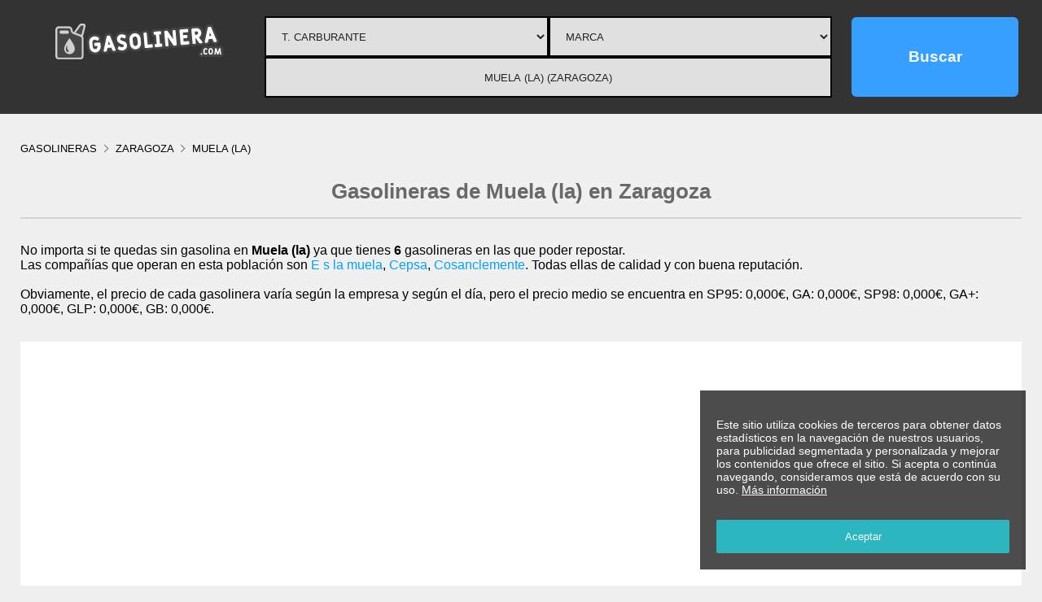

--- FILE ---
content_type: text/html; charset=utf-8
request_url: https://www.gasolinera.com/zaragoza/muela-la/
body_size: 6342
content:
<!DOCTYPE html>
<html lang="es">
<head>
    <script async src="https://pagead2.googlesyndication.com/pagead/js/adsbygoogle.js?client=ca-pub-9045067726423113" crossorigin="anonymous"></script>
    <meta charset="UTF-8">
    <meta name="google-site-verification" content="1ilPvcpRLewqJohzP5NiCGwLTUQ0ZcLOv46xRTfs2rY" />
    <script  src="https://ajax.googleapis.com/ajax/libs/jquery/3.3.1/jquery.min.js"></script>
    <meta name="viewport" content="width=device-width, initial-scale=1, maximum-scale=1, viewport-fit=cover">
    <link rel="icon" type="image/x-icon" href="https://www.gasolinera.com/assets/img/gasolinera/logoader.png">
    <title>Las gasolineras más baratas de Muela (la), compra combustible a precio justo</title>
   <link rel="stylesheet" type="text/css" href="/assets/css/main.css">
   <link rel="stylesheet" type="text/css" href="/assets/css/search_engine.css">
    <meta property="og:site_name" content="gasolinera.com" />
    <meta property="og:locale" content="es_ES" />
    <meta property="og:type" content="website" />
    <meta property="og:image" content="https://www.gasolinera.com/assets/img/gasolinera/logo.png" />
    <meta name="description" content="Listado de gasolineras y estaciones de servicio con los precios más ajustados de la zona de Muela (la)." />
    <meta property="og:title" content="Las gasolineras más baratas de Muela (la), compra combustible a precio justo" />
    <meta property="og:description" content="Listado de gasolineras y estaciones de servicio con los precios más ajustados de la zona de Muela (la)." />
    <meta property="og:url" content="https://www.gasolinera.com/zaragoza/muela-la/" />
    </head><body class="page-categoria">
<div class="preloader"><img src="/assets/img/gasolinera/logoader.png"></div>
<div id="hero" class="pretty show">    <div class="main-wrapper" style="background-color: #333 !important;">
        <a id="logo" href="https://www.gasolinera.com" title=""><img src="https://www.gasolinera.com/assets/img/gasolinera/logo.png" alt="gasolinera.com"></a>
        <div id="hero-wrapper" class="wrapper">
            <div class="hero-text"><form onsubmit="return searchGasolinera();" autocomplete="off" id="form-search" class="">

    <div class="cajetillaSelects">

        <select style="width: 50%" id="carburante">
    <option value="0">T. CARBURANTE</option><option  value="gasolina-sin-plomo">Gasolina sin plomo 95</option><option  value="gasolina-sin-plomo-97">Gasolina sin plomo 97</option><option  value="gasolina-sin-plomo-98">Gasolina sin plomo 98</option><option  value="gasoleo-A-habitual">Gasóleo A habitual</option><option  value="gasoleo-A-mejorado">Gasóleo A mejorado</option><option  value="gasoleo-B">Gasóleo B</option><option  value="gasoleo-C">Gasóleo C</option><option  value="biodiesel">Biodiésel</option><option  value="autogas-GLP">Autogas GLP</option><option  value="gas-N-compr">Gas N. Compr</option><option  value="gas-N-Licuado">Gas N. Licuado</option></select>
<select style="width: 50%" id="marca">
    <option value="0">MARCA</option><option  value="agla">Agla</option><option  value="alcampo">Alcampo</option><option  value="avia">Avia</option><option  value="ballenoil">Ballenoil</option><option  value="bonarea">Bonarea</option><option  value="bp">Bp</option><option  value="campsa">Campsa</option><option  value="campsa express">Campsa express</option><option  value="carrefour">Carrefour</option><option  value="cepsa">Cepsa</option><option  value="disa">Disa</option><option  value="eroski">Eroski</option><option  value="galp">Galp</option><option  value="meroil">Meroil</option><option  value="petronor">Petronor</option><option  value="petroprix">Petroprix</option><option  value="q8">Q8</option><option  value="repsol">Repsol</option><option  value="saras">Saras</option><option  value="shell">Shell</option><option  value="simply">Simply</option><option  value="valcarce">Valcarce</option><option  value="esclatoil">Esclatoil</option><option  value="gasexpress">GasExpress</option><option  value="tamoil">TamOil</option><option  value="ham">Ham</option><option  value="naturgy">Naturgy</option><option  value="iberdoex">Iberdoex</option><option  value="beroil">BerOil</option><option  value="petrocat">PetroCat</option></select>
<div class="cajetillaSelects" style="padding-right: 0px;">

    <div class="autocomplete" style="width:100%;position:relative;">
        <input onclick="$(this).val('');" type="text" placeholder="Busca tu gasolinera por municipio..." onkeyup="searchZone();" id="idzona" name="zona" class="basicAutoComplete" autocomplete="off" value="Muela (la) (Zaragoza)"/>

        <div id="autocomplete-list" style="position:absolute;width:100%;display:none;z-index:9;">
            <div class="select-list">
                <div id="zonesList" class>
                </div>
            </div>
        </div>
    </div>
    <input type="hidden" id="idsubcat" value="zaragoza_muela-la">


</div>


    </div>
    <button onclick="searchGasolinera()" style="margin: 0px;margin-top: 5px; border: 4px #333 solid; border-radius: 10px;" name="search-button" type="button" class="search-button search">Buscar</button>
</form>

<script>

    function searchGasolinera()
    {

        $(".preloader").css("display", "block");
        var zonas = $("#idsubcat").val().split('_');

        var marca = 'todas-las-marcas/';
        if($("#marca").val() != '0') {
            marca = $("#marca").val()+'/';
        }

        var carburante = 'todos-los-carburantes/';
        if($("#carburante").val() != '0') {
            carburante = $("#carburante").val()+'/';
        }

        parent.location.href='/'+zonas[0]+'/'+zonas[1]+'/'+marca+carburante;

    }

    estamosBuscando = 0;
    function searchZone()
    {
        estamosBuscando++;

        setTimeout(function() {
            estamosBuscando--;

            if (estamosBuscando == 0) {
                $.ajax({
                    type: 'POST',
                    url: '/ajax/getzones',
                    dataType: 'json',
                    data: {
                        id: 'getzones',
                        search: $('#idzona').val()
                    }
                }).done(autocomplete);
            }
        }, 250);
    }

    function autocomplete(arr)
    {
        $('#zonesList').html('');
        $('#autocomplete-list').css('display', 'none');
        $('#idsubcat').val(0);

        if(arr.status == 'ok') {

            if (arr.data && arr.data.length > 0) {
                $('#autocomplete-list').css('display', 'block');
                for (var i in arr.data) {
                    $('<label>', {
                        class: 'dropdown-select-item',
                        html: '<input type="radio" name="propertyName" onclick="clickZone(\''+arr.data[i]['t'].replace(/'/g, '|')+'\', \''+arr.data[i]['id']+'\')" />'+arr.data[i]['t']
                    }).appendTo($('#zonesList'));
                }
            }
        }
    }

    function clickZone(value, id)
    {
        $('#idzona').val(value.replace(/\|/g, '\''));
        $('#callesList').html('');
        $('#autocomplete-list').css('display', 'none');
        $('#idzona').trigger('focus');
        $('#idsubcat').val(id);

        $(".preloader").css("display", "block");
        var zonas = id.split('_');

        var marca = 'todas-las-marcas/';
        if($("#marca").val() != '0') {
            marca = $("#marca").val()+'/';
        }
        var carburante = 'todos-los-carburantes/';
        if($("#carburante").val() != '0') {
            carburante = $("#carburante").val()+'/';
        }


        parent.location.href='/'+zonas[1]+'/'+zonas[0]+'/'+marca+carburante;

        /*
        $.ajax({
            type: "POST",
            url: "/ajax/szones",
            dataType: "json",
            data: {
                id: 'szones',
                provincia:   zonas[1],
                municipio:    zonas[0],
                marca:    $("#marca").val(),
                carburante:   $("#carburante").val()
            }
        }).done(function( res ) {

            if(res.status == 'ok') {
                parent.location.href='/resultados'+res.url;
            } else {
                sFlag = false;
                $(".preloader").css("display", "none");

            }

        });
        */
    }

    /*
    sFlag = false;
    function searchGasolinera()
    {
        if(sFlag == false) {
            sFlag = true;

            $(".preloader").css("display", "block");

            $.ajax({
                type: "POST",
                url: "/ajax/szones",
                dataType: "json",
                data: {
                    id: 'szones',
                    provincia:   $("#provincia").val(),
                    municipio:    $("#municipio").val(),
                    marca:    $("#marca").val(),
                    carburante:   $("#carburante").val()
                }
            }).done(function( res ) {

                if(res.status == 'ok') {
                    parent.location.href='/resultados'+res.url;
                } else {
                    sFlag = false;
                    $(".preloader").css("display", "none");

                }

            });
        }
        return false;
    }
    */

</script>            </div>
        </div>
    </div>
</div>
<div id="main" >

    <div id="content" class="wrapper">

        <div class="products">


            <script type="application/ld+json">
                {
                  "@context": "https://schema.org",
                  "@type": "BreadcrumbList",
                  "itemListElement": [{
                    "@type": "ListItem",
                    "position": 1,
                    "name": "GASOLINERAS",
                    "item": "https://www.gasolinera.com"
                  },{
                    "@type": "ListItem",
                    "position": 2,
                    "name": "Zaragoza",
                    "item": "https://www.gasolinera.com/zaragoza/"
                  },{
                    "@type": "ListItem",
                    "position": 3,
                    "name": "<br />
<b>Notice</b>:  Undefined index: title in <b>/var/www/html/gasolinera/resources/templates/gasolinera/subcategoria/index.php</b> on line <b>28</b><br />
"
                  }]
                }
                </script>

            <ol class="breadcrumb">
                <li>
                    <a title="GASOLINERAS" href="https://www.gasolinera.com">
                        <span>GASOLINERAS</span>
                    </a>
                </li>
                <li>
                    <a title="" href="/zaragoza/">
                        <span>Zaragoza</span>
                    </a>
                </li>
                <li>
                    <span>MUELA (LA)                    </span>
                </li>
            </ol>

            <h1 id="title-1" class="">Gasolineras de Muela (la) en Zaragoza</h1>


            <p>No importa si te quedas sin gasolina en <b>Muela (la)</b> ya que tienes <b>6</b> gasolineras en las que poder repostar.<br>Las compañías que operan en esta población son <a class="dlink" href="/empresa/e-s-la-muela/">E s la muela</a>, <a class="dlink" href="/empresa/cepsa/">Cepsa</a>, <a class="dlink" href="/empresa/cosanclemente/">Cosanclemente</a>. Todas ellas de calidad y con buena reputación.<br><br>Obviamente, el precio de cada gasolinera varía según la empresa y según el día, pero el precio medio se encuentra en SP95: 0,000€, GA: 0,000€, SP98: 0,000€, GA+: 0,000€, GLP: 0,000€, GB: 0,000€.</p>


            <iframe src="https://www.google.com/maps/embed/v1/place?key=AIzaSyCbufYw6Nm07grPlz8gNnNonsL3HzybyJ4&q=Muela+(la),zaragoza&zoom=12&maptype=roadmap" width="100%" height="300" frameborder="0" style="border:0; padding: 15px; background-color: white; margin-bottom: 15px;margin-top: 15px;" allowfullscreen=""></iframe>
            <div style=" clear: both; padding-bottom: 10px; border-bottom: 2px #80808045 solid; margin-bottom: 15px;"></div>

            <div class="products-grid">    <div class="product ">

    <a title="Gasolinera en Muela La, Zaragoza" href="/bola_calle-santo-domingo-14/">
        <div class="image" style="display: inline-grid;background-image: url('https://maps.googleapis.com/maps/api/staticmap?zoom=16&size=300x250&maptype=roadmap&markers=41.616861,-1.0675564&key=AIzaSyAHjahjpspEN-l4PM5DvZL7PJFQn7fqiyU');  background-size: cover;  background-position: center;">
            <div style="  position: absolute;  top: 129px;  left: -3px;  background-color: #333;  padding-right: 8px;  text-transform: uppercase;  padding-top: 3px;  padding-bottom: 3px;  padding-left: 4px;  border-top-right-radius: 8px;  border: 3px white solid;  font-size: 10px;  font-weight: bold;  color: lightgrey;  opacity: 0.7;">
                <a title="Gasolineras en Zaragoza" style="display: block !important;" href="/zaragoza/">Zaragoza</a>
            </div>
            <div style="position: absolute;  z-index: 99;  width: 100%;  bottom: 0px;  background-color: #ffffffad;
    border-top: 3px white solid;"><span style="width:calc(20% - 2px); background-color: white; padding: 3px;  margin: 1px;  border: 1px #cecece solid;;  font-weight: bold;  float: left;  text-align: center;  line-height: 13px; font-size: 14px"><span style="font-family: gasfont">0</span><br><small style="
    font-size: 9px; color: grey">SP95</small></span><span style="width:calc(20% - 2px); background-color: white; padding: 3px;  margin: 1px;  border: 1px #cecece solid;;  font-weight: bold;  float: left;  text-align: center;  line-height: 13px; font-size: 14px"><span style="font-family: gasfont">0</span><br><small style="
    font-size: 9px; color: grey">GA</small></span>
            </div>        </div>
    </a>

        <div class="brand">
            <span>
                <a title="Gasolineras en Zaragoza" href="/zaragoza/">Zaragoza</a> / <a title="Gasolineras de Zaragoza en Muela La" href="/zaragoza/muela-la/">Muela La</a>
            </span>
        </div>
        <a class="gotomerchant" href="/bola_calle-santo-domingo-14/" title="Calle Santo Domingo, 14">
            <h2 style="margin-bottom: 0px;" class="title">Calle Santo Domingo, 14</h2>
            <small>Gasolinera Bola en muela-la (zaragoza), situada en Calle Santo Domingo, 14</small>
        </a>
        <p class="description" style="width: 100%;"><span class="tipoInmueble" style="    overflow: hidden;text-overflow: ellipsis; display: -webkit-box; -webkit-line-clamp: 1; -webkit-box-orient: vertical; max-width: 130px; word-break: break-all; height: 25px; line-height: 17px;"><img align="absbottom" style=" width: 16px;    margin-right: 4px;" src="/assets/img/gasolinera/logoader.png"> <a title="Gasolineras Bola" href="/empresa/bola/">Bola</span></a>            <span class="price" style="color: green;background-color: #0080001c;border: 2px green solid;padding: 4px;font-size: 10px;">ABIERTO</span>        </p>
    </div>    <div class="product ">

    <a title="Gasolinera en Muela La, Zaragoza" href="/shell_a-ii-km-km-299-3/">
        <div class="image" style="display: inline-grid;background-image: url('https://maps.googleapis.com/maps/api/staticmap?zoom=16&size=300x250&maptype=roadmap&markers=41.585750,-1.0996114&key=AIzaSyAHjahjpspEN-l4PM5DvZL7PJFQn7fqiyU');  background-size: cover;  background-position: center;">
            <div style="  position: absolute;  top: 129px;  left: -3px;  background-color: #333;  padding-right: 8px;  text-transform: uppercase;  padding-top: 3px;  padding-bottom: 3px;  padding-left: 4px;  border-top-right-radius: 8px;  border: 3px white solid;  font-size: 10px;  font-weight: bold;  color: lightgrey;  opacity: 0.7;">
                <a title="Gasolineras en Zaragoza" style="display: block !important;" href="/zaragoza/">Zaragoza</a>
            </div>
            <div style="position: absolute;  z-index: 99;  width: 100%;  bottom: 0px;  background-color: #ffffffad;
    border-top: 3px white solid;"><span style="width:calc(20% - 2px); background-color: white; padding: 3px;  margin: 1px;  border: 1px #cecece solid;;  font-weight: bold;  float: left;  text-align: center;  line-height: 13px; font-size: 14px"><span style="font-family: gasfont">0</span><br><small style="
    font-size: 9px; color: grey">SP95</small></span><span style="width:calc(20% - 2px); background-color: white; padding: 3px;  margin: 1px;  border: 1px #cecece solid;;  font-weight: bold;  float: left;  text-align: center;  line-height: 13px; font-size: 14px"><span style="font-family: gasfont">0</span><br><small style="
    font-size: 9px; color: grey">SP98</small></span><span style="width:calc(20% - 2px); background-color: white; padding: 3px;  margin: 1px;  border: 1px #cecece solid;;  font-weight: bold;  float: left;  text-align: center;  line-height: 13px; font-size: 14px"><span style="font-family: gasfont">0</span><br><small style="
    font-size: 9px; color: grey">GA</small></span><span style="width:calc(20% - 2px); background-color: white; padding: 3px;  margin: 1px;  border: 1px #cecece solid;;  font-weight: bold;  float: left;  text-align: center;  line-height: 13px; font-size: 14px"><span style="font-family: gasfont">0</span><br><small style="
    font-size: 9px; color: grey">GA+</small></span><span style="width:calc(20% - 2px); background-color: white; padding: 3px;  margin: 1px;  border: 1px #cecece solid;;  font-weight: bold;  float: left;  text-align: center;  line-height: 13px; font-size: 14px"><span style="font-family: gasfont">0</span><br><small style="
    font-size: 9px; color: grey">GLP</small></span>
            </div>        </div>
    </a>

        <div class="brand">
            <span>
                <a title="Gasolineras en Zaragoza" href="/zaragoza/">Zaragoza</a> / <a title="Gasolineras de Zaragoza en Muela La" href="/zaragoza/muela-la/">Muela La</a>
            </span>
        </div>
        <a class="gotomerchant" href="/shell_a-ii-km-km-299-3/" title="A Ii, Km Km 299,3">
            <h2 style="margin-bottom: 0px;" class="title">A Ii, Km Km 299,3</h2>
            <small>Gasolinera Shell en muela-la (zaragoza), situada en A Ii, Km Km 299,3</small>
        </a>
        <p class="description" style="width: 100%;"><span class="tipoInmueble" style="    overflow: hidden;text-overflow: ellipsis; display: -webkit-box; -webkit-line-clamp: 1; -webkit-box-orient: vertical; max-width: 130px; word-break: break-all; height: 25px; line-height: 17px;"><img align="absbottom" style=" width: 16px;    margin-right: 4px;" src="/assets/img/gasolinera/empresas/shell.png"> <a title="Gasolineras Shell" href="/empresa/shell/">Shell</span></a>            <span class="price" style="color: green;background-color: #0080001c;border: 2px green solid;padding: 4px;font-size: 10px;">ABIERTO</span>        </p>
    </div>    <div class="product ">

    <a title="Gasolinera en Muela La, Zaragoza" href="/cepsa_poligono-poligono-industrial-5-parcela-20-a-2-pk-306-20/">
        <div class="image" style="display: inline-grid;background-image: url('https://maps.googleapis.com/maps/api/staticmap?zoom=16&size=300x250&maptype=roadmap&markers=41.605778,-1.0772784&key=AIzaSyAHjahjpspEN-l4PM5DvZL7PJFQn7fqiyU');  background-size: cover;  background-position: center;">
            <div style="  position: absolute;  top: 129px;  left: -3px;  background-color: #333;  padding-right: 8px;  text-transform: uppercase;  padding-top: 3px;  padding-bottom: 3px;  padding-left: 4px;  border-top-right-radius: 8px;  border: 3px white solid;  font-size: 10px;  font-weight: bold;  color: lightgrey;  opacity: 0.7;">
                <a title="Gasolineras en Zaragoza" style="display: block !important;" href="/zaragoza/">Zaragoza</a>
            </div>
            <div style="position: absolute;  z-index: 99;  width: 100%;  bottom: 0px;  background-color: #ffffffad;
    border-top: 3px white solid;"><span style="width:calc(20% - 2px); background-color: white; padding: 3px;  margin: 1px;  border: 1px #cecece solid;;  font-weight: bold;  float: left;  text-align: center;  line-height: 13px; font-size: 14px"><span style="font-family: gasfont">0</span><br><small style="
    font-size: 9px; color: grey">SP95</small></span><span style="width:calc(20% - 2px); background-color: white; padding: 3px;  margin: 1px;  border: 1px #cecece solid;;  font-weight: bold;  float: left;  text-align: center;  line-height: 13px; font-size: 14px"><span style="font-family: gasfont">0</span><br><small style="
    font-size: 9px; color: grey">GA</small></span><span style="width:calc(20% - 2px); background-color: white; padding: 3px;  margin: 1px;  border: 1px #cecece solid;;  font-weight: bold;  float: left;  text-align: center;  line-height: 13px; font-size: 14px"><span style="font-family: gasfont">0</span><br><small style="
    font-size: 9px; color: grey">GA+</small></span>
            </div>        </div>
    </a>

        <div class="brand">
            <span>
                <a title="Gasolineras en Zaragoza" href="/zaragoza/">Zaragoza</a> / <a title="Gasolineras de Zaragoza en Muela La" href="/zaragoza/muela-la/">Muela La</a>
            </span>
        </div>
        <a class="gotomerchant" href="/cepsa_poligono-poligono-industrial-5-parcela-20-a-2-pk-306-20/" title="Poligono Poligono Industrial 5, Parcela 20 (a-2 Pk 306), 20">
            <h2 style="margin-bottom: 0px;" class="title">Poligono Poligono Industrial 5, Parcela 20 (a-2 Pk 306), 20</h2>
            <small>Gasolinera Cepsa en muela-la (zaragoza), situada en Poligono Poligono Industrial 5, Parcela 20 (a-2 Pk 306), 20</small>
        </a>
        <p class="description" style="width: 100%;"><span class="tipoInmueble" style="    overflow: hidden;text-overflow: ellipsis; display: -webkit-box; -webkit-line-clamp: 1; -webkit-box-orient: vertical; max-width: 130px; word-break: break-all; height: 25px; line-height: 17px;"><img align="absbottom" style=" width: 16px;    margin-right: 4px;" src="/assets/img/gasolinera/empresas/cepsa.png"> <a title="Gasolineras Cepsa" href="/empresa/cepsa/">Cepsa</span></a>            <span class="price" style="color: green;background-color: #0080001c;border: 2px green solid;padding: 4px;font-size: 10px;">ABIERTO</span>        </p>
    </div>    <div class="product ">

    <a title="Gasolinera en Muela La, Zaragoza" href="/cosanclemente_avenida-justicia-de-aragon-33/">
        <div class="image" style="display: inline-grid;background-image: url('https://maps.googleapis.com/maps/api/staticmap?zoom=16&size=300x250&maptype=roadmap&markers=41.581722,-1.1139174&key=AIzaSyAHjahjpspEN-l4PM5DvZL7PJFQn7fqiyU');  background-size: cover;  background-position: center;">
            <div style="  position: absolute;  top: 129px;  left: -3px;  background-color: #333;  padding-right: 8px;  text-transform: uppercase;  padding-top: 3px;  padding-bottom: 3px;  padding-left: 4px;  border-top-right-radius: 8px;  border: 3px white solid;  font-size: 10px;  font-weight: bold;  color: lightgrey;  opacity: 0.7;">
                <a title="Gasolineras en Zaragoza" style="display: block !important;" href="/zaragoza/">Zaragoza</a>
            </div>
            <div style="position: absolute;  z-index: 99;  width: 100%;  bottom: 0px;  background-color: #ffffffad;
    border-top: 3px white solid;"><span style="width:calc(20% - 2px); background-color: white; padding: 3px;  margin: 1px;  border: 1px #cecece solid;;  font-weight: bold;  float: left;  text-align: center;  line-height: 13px; font-size: 14px"><span style="font-family: gasfont">0</span><br><small style="
    font-size: 9px; color: grey">GA</small></span><span style="width:calc(20% - 2px); background-color: white; padding: 3px;  margin: 1px;  border: 1px #cecece solid;;  font-weight: bold;  float: left;  text-align: center;  line-height: 13px; font-size: 14px"><span style="font-family: gasfont">0</span><br><small style="
    font-size: 9px; color: grey">GB</small></span>
            </div>        </div>
    </a>

        <div class="brand">
            <span>
                <a title="Gasolineras en Zaragoza" href="/zaragoza/">Zaragoza</a> / <a title="Gasolineras de Zaragoza en Muela La" href="/zaragoza/muela-la/">Muela La</a>
            </span>
        </div>
        <a class="gotomerchant" href="/cosanclemente_avenida-justicia-de-aragon-33/" title="Avenida Justicia De Aragon, 33">
            <h2 style="margin-bottom: 0px;" class="title">Avenida Justicia De Aragon, 33</h2>
            <small>Gasolinera Cosanclemente en muela-la (zaragoza), situada en Avenida Justicia De Aragon, 33</small>
        </a>
        <p class="description" style="width: 100%;"><span class="tipoInmueble" style="    overflow: hidden;text-overflow: ellipsis; display: -webkit-box; -webkit-line-clamp: 1; -webkit-box-orient: vertical; max-width: 130px; word-break: break-all; height: 25px; line-height: 17px;"><img align="absbottom" style=" width: 16px;    margin-right: 4px;" src="/assets/img/gasolinera/logoader.png"> <a title="Gasolineras Cosanclemente" href="/empresa/cosanclemente/">Cosanclemente</span></a>            <span class="price" style="color: green;background-color: #0080001c;border: 2px green solid;padding: 4px;font-size: 10px;">ABIERTO</span>        </p>
    </div>    <div class="product ">

    <a title="Gasolinera en Muela La, Zaragoza" href="/e-s-la-muela_paseo-reina-sofia-13/">
        <div class="image" style="display: inline-grid;background-image: url('https://maps.googleapis.com/maps/api/staticmap?zoom=16&size=300x250&maptype=roadmap&markers=41.579444,-1.1130834&key=AIzaSyAHjahjpspEN-l4PM5DvZL7PJFQn7fqiyU');  background-size: cover;  background-position: center;">
            <div style="  position: absolute;  top: 129px;  left: -3px;  background-color: #333;  padding-right: 8px;  text-transform: uppercase;  padding-top: 3px;  padding-bottom: 3px;  padding-left: 4px;  border-top-right-radius: 8px;  border: 3px white solid;  font-size: 10px;  font-weight: bold;  color: lightgrey;  opacity: 0.7;">
                <a title="Gasolineras en Zaragoza" style="display: block !important;" href="/zaragoza/">Zaragoza</a>
            </div>
            <div style="position: absolute;  z-index: 99;  width: 100%;  bottom: 0px;  background-color: #ffffffad;
    border-top: 3px white solid;"><span style="width:calc(20% - 2px); background-color: white; padding: 3px;  margin: 1px;  border: 1px #cecece solid;;  font-weight: bold;  float: left;  text-align: center;  line-height: 13px; font-size: 14px"><span style="font-family: gasfont">0</span><br><small style="
    font-size: 9px; color: grey">SP95</small></span><span style="width:calc(20% - 2px); background-color: white; padding: 3px;  margin: 1px;  border: 1px #cecece solid;;  font-weight: bold;  float: left;  text-align: center;  line-height: 13px; font-size: 14px"><span style="font-family: gasfont">0</span><br><small style="
    font-size: 9px; color: grey">SP98</small></span><span style="width:calc(20% - 2px); background-color: white; padding: 3px;  margin: 1px;  border: 1px #cecece solid;;  font-weight: bold;  float: left;  text-align: center;  line-height: 13px; font-size: 14px"><span style="font-family: gasfont">0</span><br><small style="
    font-size: 9px; color: grey">GA</small></span>
            </div>        </div>
    </a>

        <div class="brand">
            <span>
                <a title="Gasolineras en Zaragoza" href="/zaragoza/">Zaragoza</a> / <a title="Gasolineras de Zaragoza en Muela La" href="/zaragoza/muela-la/">Muela La</a>
            </span>
        </div>
        <a class="gotomerchant" href="/e-s-la-muela_paseo-reina-sofia-13/" title="Paseo Reina Sofia, 13">
            <h2 style="margin-bottom: 0px;" class="title">Paseo Reina Sofia, 13</h2>
            <small>Gasolinera E S La Muela en muela-la (zaragoza), situada en Paseo Reina Sofia, 13</small>
        </a>
        <p class="description" style="width: 100%;"><span class="tipoInmueble" style="    overflow: hidden;text-overflow: ellipsis; display: -webkit-box; -webkit-line-clamp: 1; -webkit-box-orient: vertical; max-width: 130px; word-break: break-all; height: 25px; line-height: 17px;"><img align="absbottom" style=" width: 16px;    margin-right: 4px;" src="/assets/img/gasolinera/logoader.png"> <a title="Gasolineras E S La Muela" href="/empresa/e-s-la-muela/">E S La Muela</span></a>            <span class="price" style="color: green;background-color: #0080001c;border: 2px green solid;padding: 4px;font-size: 10px;">ABIERTO</span>        </p>
    </div>
            </div>

        </div><!-- .main-categories -->

    </div>
    <a href="#" class="scroll-top" title="Subir al inicio de la página"></a>
</div>

<style>
    .dlink {
        color: #00a2ff;
        font-weight: normal;
    }
    .bolder {
        font-weight: bold;
    }
     h1 {
         color: dimgrey;
         font-size: 26px !important;
         text-align: left;
         margin: 0px;
         border-bottom: 2px #80808045 solid;
         padding-bottom: 16px;
         margin-top: 30px !important;
     }
</style>
<section id="ofertas-info" class="lazy-bg">
    <div class="inner">
        <a href="/" title="Directorio de Gasolineras"><img src="/assets/img/gasolinera/logo.png" alt="gasolinera.com"></a>
        <h4>Tu buscador de las estaciones de servicio más baratas por zonas</h4>
        Ya tengas un coche, moto, camión o autobús siempre conviene repostar en los sitios más baratos dentro de un radio razonable de espacio. Busca con nuestra web donde se encuentra la estación mas cercana con el precio mas bajo.    </div>
</section>

<footer>
    <div id="footer-description">
        ¿Buscas la gasolina más barata cerca de donde te encuentras? Podrás ver de un vistazo si te conviene desplazarte a una gasolinera un poco más lejos para llenar el depósito y ahorrarte ese dinero haciendo unos pocos kilómetros más. ¡Tu decides!.    </div>
    <div class="footer-social">
            </div>
    <div class="legal">
        Ruboskizo S.L. - CIF B83121137 - Princesa 31, planta 2, puerta 2<br>28008 Madrid (España) es — <a href='https://www.gasolinera.com/privacidad/'>Política de privacidad</a>    </div>
</footer>
<div id="noticeCookies">
    <p>Este sitio utiliza cookies de terceros para obtener datos estadísticos en la navegación de nuestros usuarios, para publicidad segmentada y personalizada y mejorar los contenidos que ofrece el sitio. Si acepta o continúa navegando, consideramos que está de acuerdo con su uso. <a href="https://www.gasolinera.com/privacidad/" target="_blank" title="Información legal">Más información</a></p>
    <button id="noticeCookiesBtn">Aceptar</button>
</div>
<script src="/assets/js/footer.js"></script>
<script>
    document.addEventListener('DOMContentLoaded', function() {
        yall({observeChanges: true});
    });
</script>

<!-- Global site tag (gtag.js) - Google Analytics -->
<script async src="https://www.googletagmanager.com/gtag/js?id=UA-124637818-21"></script>
<script>
    window.dataLayer = window.dataLayer || [];
    function gtag(){dataLayer.push(arguments);}
    gtag('js', new Date());
    gtag('config', 'UA-124637818-21');
</script>

<style>
    @font-face {
        font-family: gasfont;
        src: url('/assets/img/gasolinera/DS-DIGI.TTF');
    }
    .gasolinera {

    }
    .title {
        font-weight: 900;
        font-size: 14px;
        margin-bottom: 10px !important;
    }
    .statInm {

        float: left;
        font-size: 10px;
        padding: 2px;
        background-color: white;
        border: 1px #cecece solid;
        margin-right: 4px;
        padding-right: 4px;
        padding-left: 4px;
        color: grey;
    }
    .product .brand a:first-child {
        padding-left: 0px;
    }
    @media only screen and (max-width: 580px) {
        #hero.pretty #hero-wrapper {
            min-height: 320px;
        }
    }
    #hero.pretty .hero-text {
        margin: 20px auto 0 auto;
    }
    .image a {
        display: block;
    }

</style></body>
</html>




--- FILE ---
content_type: text/html; charset=utf-8
request_url: https://www.google.com/recaptcha/api2/aframe
body_size: 266
content:
<!DOCTYPE HTML><html><head><meta http-equiv="content-type" content="text/html; charset=UTF-8"></head><body><script nonce="WCP9tAmufrFXZasnDwIsLQ">/** Anti-fraud and anti-abuse applications only. See google.com/recaptcha */ try{var clients={'sodar':'https://pagead2.googlesyndication.com/pagead/sodar?'};window.addEventListener("message",function(a){try{if(a.source===window.parent){var b=JSON.parse(a.data);var c=clients[b['id']];if(c){var d=document.createElement('img');d.src=c+b['params']+'&rc='+(localStorage.getItem("rc::a")?sessionStorage.getItem("rc::b"):"");window.document.body.appendChild(d);sessionStorage.setItem("rc::e",parseInt(sessionStorage.getItem("rc::e")||0)+1);localStorage.setItem("rc::h",'1768861517996');}}}catch(b){}});window.parent.postMessage("_grecaptcha_ready", "*");}catch(b){}</script></body></html>